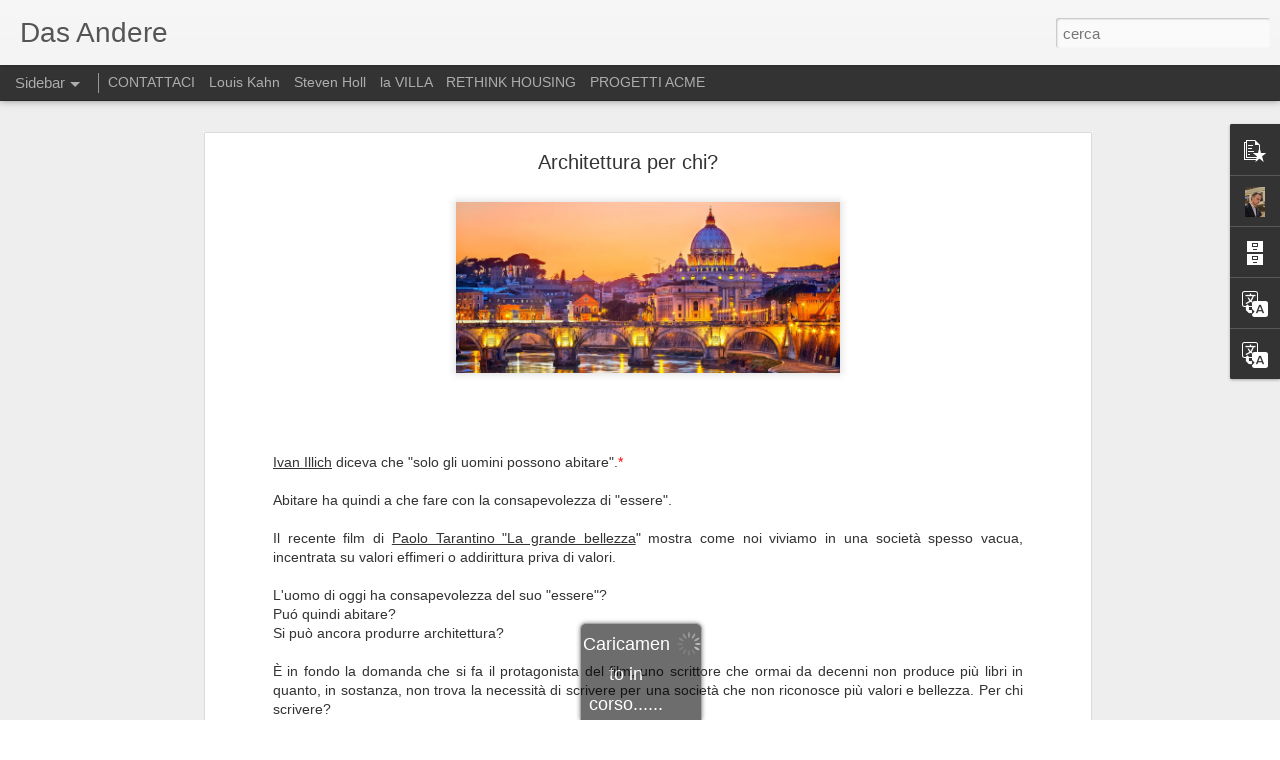

--- FILE ---
content_type: text/javascript; charset=UTF-8
request_url: http://dariocanciani.blogspot.com/?v=0&action=initial&widgetId=BlogArchive1&responseType=js&xssi_token=AOuZoY4StVpsn5batpQqbTnQOGmUg2e-mQ%3A1769898641935
body_size: 2153
content:
try {
_WidgetManager._HandleControllerResult('BlogArchive1', 'initial',{'url': 'http://dariocanciani.blogspot.com/search?updated-min\x3d1969-12-31T16:00:00-08:00\x26updated-max\x3d292278994-08-17T07:12:55Z\x26max-results\x3d50', 'name': 'All Posts', 'expclass': 'expanded', 'toggleId': 'ALL-0', 'post-count': 1770, 'data': [{'url': 'http://dariocanciani.blogspot.com/2021/', 'name': '2021', 'expclass': 'expanded', 'toggleId': 'YEARLY-1609488000000', 'post-count': 52, 'data': [{'url': 'http://dariocanciani.blogspot.com/2021/09/', 'name': 'settembre', 'expclass': 'expanded', 'toggleId': 'MONTHLY-1630479600000', 'post-count': 5, 'posts': [{'title': 'ATELIER 111 Arkitecti_casa ZOZINA', 'url': 'http://dariocanciani.blogspot.com/2021/09/atelier-111-arkitecticasa-zozina.html'}, {'title': 'TETRO arcq_TERRA house', 'url': 'http://dariocanciani.blogspot.com/2021/09/tetro-arcqterra-house.html'}, {'title': 'WMR arquitectos_casa CORTES (ancora CILE!)', 'url': 'http://dariocanciani.blogspot.com/2021/09/wmr-arquitectoscasa-cortes-ancora-cile.html'}, {'title': 'Alejandro Beautell_Chiesa di Nostra Signora di Can...', 'url': 'http://dariocanciani.blogspot.com/2021/09/alejandro-beautellchiesa-di-nostra.html'}, {'title': 'Antonio Costa Lima_ Appartamenti  a Lisbona', 'url': 'http://dariocanciani.blogspot.com/2021/09/antonio-costa-lima-appartamenti-lisbona.html'}]}, {'url': 'http://dariocanciani.blogspot.com/2021/08/', 'name': 'agosto', 'expclass': 'collapsed', 'toggleId': 'MONTHLY-1627801200000', 'post-count': 5}, {'url': 'http://dariocanciani.blogspot.com/2021/07/', 'name': 'luglio', 'expclass': 'collapsed', 'toggleId': 'MONTHLY-1625122800000', 'post-count': 4}, {'url': 'http://dariocanciani.blogspot.com/2021/06/', 'name': 'giugno', 'expclass': 'collapsed', 'toggleId': 'MONTHLY-1622530800000', 'post-count': 3}, {'url': 'http://dariocanciani.blogspot.com/2021/05/', 'name': 'maggio', 'expclass': 'collapsed', 'toggleId': 'MONTHLY-1619852400000', 'post-count': 2}, {'url': 'http://dariocanciani.blogspot.com/2021/04/', 'name': 'aprile', 'expclass': 'collapsed', 'toggleId': 'MONTHLY-1617260400000', 'post-count': 5}, {'url': 'http://dariocanciani.blogspot.com/2021/03/', 'name': 'marzo', 'expclass': 'collapsed', 'toggleId': 'MONTHLY-1614585600000', 'post-count': 6}, {'url': 'http://dariocanciani.blogspot.com/2021/02/', 'name': 'febbraio', 'expclass': 'collapsed', 'toggleId': 'MONTHLY-1612166400000', 'post-count': 10}, {'url': 'http://dariocanciani.blogspot.com/2021/01/', 'name': 'gennaio', 'expclass': 'collapsed', 'toggleId': 'MONTHLY-1609488000000', 'post-count': 12}]}, {'url': 'http://dariocanciani.blogspot.com/2020/', 'name': '2020', 'expclass': 'collapsed', 'toggleId': 'YEARLY-1577865600000', 'post-count': 147, 'data': [{'url': 'http://dariocanciani.blogspot.com/2020/12/', 'name': 'dicembre', 'expclass': 'collapsed', 'toggleId': 'MONTHLY-1606809600000', 'post-count': 9}, {'url': 'http://dariocanciani.blogspot.com/2020/11/', 'name': 'novembre', 'expclass': 'collapsed', 'toggleId': 'MONTHLY-1604214000000', 'post-count': 9}, {'url': 'http://dariocanciani.blogspot.com/2020/10/', 'name': 'ottobre', 'expclass': 'collapsed', 'toggleId': 'MONTHLY-1601535600000', 'post-count': 10}, {'url': 'http://dariocanciani.blogspot.com/2020/09/', 'name': 'settembre', 'expclass': 'collapsed', 'toggleId': 'MONTHLY-1598943600000', 'post-count': 13}, {'url': 'http://dariocanciani.blogspot.com/2020/08/', 'name': 'agosto', 'expclass': 'collapsed', 'toggleId': 'MONTHLY-1596265200000', 'post-count': 14}, {'url': 'http://dariocanciani.blogspot.com/2020/07/', 'name': 'luglio', 'expclass': 'collapsed', 'toggleId': 'MONTHLY-1593586800000', 'post-count': 6}, {'url': 'http://dariocanciani.blogspot.com/2020/06/', 'name': 'giugno', 'expclass': 'collapsed', 'toggleId': 'MONTHLY-1590994800000', 'post-count': 17}, {'url': 'http://dariocanciani.blogspot.com/2020/05/', 'name': 'maggio', 'expclass': 'collapsed', 'toggleId': 'MONTHLY-1588316400000', 'post-count': 19}, {'url': 'http://dariocanciani.blogspot.com/2020/04/', 'name': 'aprile', 'expclass': 'collapsed', 'toggleId': 'MONTHLY-1585724400000', 'post-count': 7}, {'url': 'http://dariocanciani.blogspot.com/2020/03/', 'name': 'marzo', 'expclass': 'collapsed', 'toggleId': 'MONTHLY-1583049600000', 'post-count': 14}, {'url': 'http://dariocanciani.blogspot.com/2020/02/', 'name': 'febbraio', 'expclass': 'collapsed', 'toggleId': 'MONTHLY-1580544000000', 'post-count': 13}, {'url': 'http://dariocanciani.blogspot.com/2020/01/', 'name': 'gennaio', 'expclass': 'collapsed', 'toggleId': 'MONTHLY-1577865600000', 'post-count': 16}]}, {'url': 'http://dariocanciani.blogspot.com/2019/', 'name': '2019', 'expclass': 'collapsed', 'toggleId': 'YEARLY-1546329600000', 'post-count': 191, 'data': [{'url': 'http://dariocanciani.blogspot.com/2019/12/', 'name': 'dicembre', 'expclass': 'collapsed', 'toggleId': 'MONTHLY-1575187200000', 'post-count': 11}, {'url': 'http://dariocanciani.blogspot.com/2019/11/', 'name': 'novembre', 'expclass': 'collapsed', 'toggleId': 'MONTHLY-1572591600000', 'post-count': 11}, {'url': 'http://dariocanciani.blogspot.com/2019/10/', 'name': 'ottobre', 'expclass': 'collapsed', 'toggleId': 'MONTHLY-1569913200000', 'post-count': 13}, {'url': 'http://dariocanciani.blogspot.com/2019/09/', 'name': 'settembre', 'expclass': 'collapsed', 'toggleId': 'MONTHLY-1567321200000', 'post-count': 13}, {'url': 'http://dariocanciani.blogspot.com/2019/08/', 'name': 'agosto', 'expclass': 'collapsed', 'toggleId': 'MONTHLY-1564642800000', 'post-count': 13}, {'url': 'http://dariocanciani.blogspot.com/2019/07/', 'name': 'luglio', 'expclass': 'collapsed', 'toggleId': 'MONTHLY-1561964400000', 'post-count': 12}, {'url': 'http://dariocanciani.blogspot.com/2019/06/', 'name': 'giugno', 'expclass': 'collapsed', 'toggleId': 'MONTHLY-1559372400000', 'post-count': 16}, {'url': 'http://dariocanciani.blogspot.com/2019/05/', 'name': 'maggio', 'expclass': 'collapsed', 'toggleId': 'MONTHLY-1556694000000', 'post-count': 18}, {'url': 'http://dariocanciani.blogspot.com/2019/04/', 'name': 'aprile', 'expclass': 'collapsed', 'toggleId': 'MONTHLY-1554102000000', 'post-count': 16}, {'url': 'http://dariocanciani.blogspot.com/2019/03/', 'name': 'marzo', 'expclass': 'collapsed', 'toggleId': 'MONTHLY-1551427200000', 'post-count': 22}, {'url': 'http://dariocanciani.blogspot.com/2019/02/', 'name': 'febbraio', 'expclass': 'collapsed', 'toggleId': 'MONTHLY-1549008000000', 'post-count': 19}, {'url': 'http://dariocanciani.blogspot.com/2019/01/', 'name': 'gennaio', 'expclass': 'collapsed', 'toggleId': 'MONTHLY-1546329600000', 'post-count': 27}]}, {'url': 'http://dariocanciani.blogspot.com/2018/', 'name': '2018', 'expclass': 'collapsed', 'toggleId': 'YEARLY-1514793600000', 'post-count': 221, 'data': [{'url': 'http://dariocanciani.blogspot.com/2018/12/', 'name': 'dicembre', 'expclass': 'collapsed', 'toggleId': 'MONTHLY-1543651200000', 'post-count': 18}, {'url': 'http://dariocanciani.blogspot.com/2018/11/', 'name': 'novembre', 'expclass': 'collapsed', 'toggleId': 'MONTHLY-1541055600000', 'post-count': 17}, {'url': 'http://dariocanciani.blogspot.com/2018/10/', 'name': 'ottobre', 'expclass': 'collapsed', 'toggleId': 'MONTHLY-1538377200000', 'post-count': 18}, {'url': 'http://dariocanciani.blogspot.com/2018/09/', 'name': 'settembre', 'expclass': 'collapsed', 'toggleId': 'MONTHLY-1535785200000', 'post-count': 16}, {'url': 'http://dariocanciani.blogspot.com/2018/08/', 'name': 'agosto', 'expclass': 'collapsed', 'toggleId': 'MONTHLY-1533106800000', 'post-count': 15}, {'url': 'http://dariocanciani.blogspot.com/2018/07/', 'name': 'luglio', 'expclass': 'collapsed', 'toggleId': 'MONTHLY-1530428400000', 'post-count': 15}, {'url': 'http://dariocanciani.blogspot.com/2018/06/', 'name': 'giugno', 'expclass': 'collapsed', 'toggleId': 'MONTHLY-1527836400000', 'post-count': 16}, {'url': 'http://dariocanciani.blogspot.com/2018/05/', 'name': 'maggio', 'expclass': 'collapsed', 'toggleId': 'MONTHLY-1525158000000', 'post-count': 17}, {'url': 'http://dariocanciani.blogspot.com/2018/04/', 'name': 'aprile', 'expclass': 'collapsed', 'toggleId': 'MONTHLY-1522566000000', 'post-count': 21}, {'url': 'http://dariocanciani.blogspot.com/2018/03/', 'name': 'marzo', 'expclass': 'collapsed', 'toggleId': 'MONTHLY-1519891200000', 'post-count': 24}, {'url': 'http://dariocanciani.blogspot.com/2018/02/', 'name': 'febbraio', 'expclass': 'collapsed', 'toggleId': 'MONTHLY-1517472000000', 'post-count': 20}, {'url': 'http://dariocanciani.blogspot.com/2018/01/', 'name': 'gennaio', 'expclass': 'collapsed', 'toggleId': 'MONTHLY-1514793600000', 'post-count': 24}]}, {'url': 'http://dariocanciani.blogspot.com/2017/', 'name': '2017', 'expclass': 'collapsed', 'toggleId': 'YEARLY-1483257600000', 'post-count': 269, 'data': [{'url': 'http://dariocanciani.blogspot.com/2017/12/', 'name': 'dicembre', 'expclass': 'collapsed', 'toggleId': 'MONTHLY-1512115200000', 'post-count': 22}, {'url': 'http://dariocanciani.blogspot.com/2017/11/', 'name': 'novembre', 'expclass': 'collapsed', 'toggleId': 'MONTHLY-1509519600000', 'post-count': 28}, {'url': 'http://dariocanciani.blogspot.com/2017/10/', 'name': 'ottobre', 'expclass': 'collapsed', 'toggleId': 'MONTHLY-1506841200000', 'post-count': 33}, {'url': 'http://dariocanciani.blogspot.com/2017/09/', 'name': 'settembre', 'expclass': 'collapsed', 'toggleId': 'MONTHLY-1504249200000', 'post-count': 16}, {'url': 'http://dariocanciani.blogspot.com/2017/08/', 'name': 'agosto', 'expclass': 'collapsed', 'toggleId': 'MONTHLY-1501570800000', 'post-count': 22}, {'url': 'http://dariocanciani.blogspot.com/2017/07/', 'name': 'luglio', 'expclass': 'collapsed', 'toggleId': 'MONTHLY-1498892400000', 'post-count': 22}, {'url': 'http://dariocanciani.blogspot.com/2017/06/', 'name': 'giugno', 'expclass': 'collapsed', 'toggleId': 'MONTHLY-1496300400000', 'post-count': 19}, {'url': 'http://dariocanciani.blogspot.com/2017/05/', 'name': 'maggio', 'expclass': 'collapsed', 'toggleId': 'MONTHLY-1493622000000', 'post-count': 22}, {'url': 'http://dariocanciani.blogspot.com/2017/04/', 'name': 'aprile', 'expclass': 'collapsed', 'toggleId': 'MONTHLY-1491030000000', 'post-count': 19}, {'url': 'http://dariocanciani.blogspot.com/2017/03/', 'name': 'marzo', 'expclass': 'collapsed', 'toggleId': 'MONTHLY-1488355200000', 'post-count': 23}, {'url': 'http://dariocanciani.blogspot.com/2017/02/', 'name': 'febbraio', 'expclass': 'collapsed', 'toggleId': 'MONTHLY-1485936000000', 'post-count': 22}, {'url': 'http://dariocanciani.blogspot.com/2017/01/', 'name': 'gennaio', 'expclass': 'collapsed', 'toggleId': 'MONTHLY-1483257600000', 'post-count': 21}]}, {'url': 'http://dariocanciani.blogspot.com/2016/', 'name': '2016', 'expclass': 'collapsed', 'toggleId': 'YEARLY-1451635200000', 'post-count': 263, 'data': [{'url': 'http://dariocanciani.blogspot.com/2016/12/', 'name': 'dicembre', 'expclass': 'collapsed', 'toggleId': 'MONTHLY-1480579200000', 'post-count': 23}, {'url': 'http://dariocanciani.blogspot.com/2016/11/', 'name': 'novembre', 'expclass': 'collapsed', 'toggleId': 'MONTHLY-1477983600000', 'post-count': 24}, {'url': 'http://dariocanciani.blogspot.com/2016/10/', 'name': 'ottobre', 'expclass': 'collapsed', 'toggleId': 'MONTHLY-1475305200000', 'post-count': 23}, {'url': 'http://dariocanciani.blogspot.com/2016/09/', 'name': 'settembre', 'expclass': 'collapsed', 'toggleId': 'MONTHLY-1472713200000', 'post-count': 25}, {'url': 'http://dariocanciani.blogspot.com/2016/08/', 'name': 'agosto', 'expclass': 'collapsed', 'toggleId': 'MONTHLY-1470034800000', 'post-count': 22}, {'url': 'http://dariocanciani.blogspot.com/2016/07/', 'name': 'luglio', 'expclass': 'collapsed', 'toggleId': 'MONTHLY-1467356400000', 'post-count': 19}, {'url': 'http://dariocanciani.blogspot.com/2016/06/', 'name': 'giugno', 'expclass': 'collapsed', 'toggleId': 'MONTHLY-1464764400000', 'post-count': 19}, {'url': 'http://dariocanciani.blogspot.com/2016/05/', 'name': 'maggio', 'expclass': 'collapsed', 'toggleId': 'MONTHLY-1462086000000', 'post-count': 22}, {'url': 'http://dariocanciani.blogspot.com/2016/04/', 'name': 'aprile', 'expclass': 'collapsed', 'toggleId': 'MONTHLY-1459494000000', 'post-count': 21}, {'url': 'http://dariocanciani.blogspot.com/2016/03/', 'name': 'marzo', 'expclass': 'collapsed', 'toggleId': 'MONTHLY-1456819200000', 'post-count': 22}, {'url': 'http://dariocanciani.blogspot.com/2016/02/', 'name': 'febbraio', 'expclass': 'collapsed', 'toggleId': 'MONTHLY-1454313600000', 'post-count': 23}, {'url': 'http://dariocanciani.blogspot.com/2016/01/', 'name': 'gennaio', 'expclass': 'collapsed', 'toggleId': 'MONTHLY-1451635200000', 'post-count': 20}]}, {'url': 'http://dariocanciani.blogspot.com/2015/', 'name': '2015', 'expclass': 'collapsed', 'toggleId': 'YEARLY-1420099200000', 'post-count': 236, 'data': [{'url': 'http://dariocanciani.blogspot.com/2015/12/', 'name': 'dicembre', 'expclass': 'collapsed', 'toggleId': 'MONTHLY-1448956800000', 'post-count': 18}, {'url': 'http://dariocanciani.blogspot.com/2015/11/', 'name': 'novembre', 'expclass': 'collapsed', 'toggleId': 'MONTHLY-1446361200000', 'post-count': 22}, {'url': 'http://dariocanciani.blogspot.com/2015/10/', 'name': 'ottobre', 'expclass': 'collapsed', 'toggleId': 'MONTHLY-1443682800000', 'post-count': 19}, {'url': 'http://dariocanciani.blogspot.com/2015/09/', 'name': 'settembre', 'expclass': 'collapsed', 'toggleId': 'MONTHLY-1441090800000', 'post-count': 24}, {'url': 'http://dariocanciani.blogspot.com/2015/08/', 'name': 'agosto', 'expclass': 'collapsed', 'toggleId': 'MONTHLY-1438412400000', 'post-count': 23}, {'url': 'http://dariocanciani.blogspot.com/2015/07/', 'name': 'luglio', 'expclass': 'collapsed', 'toggleId': 'MONTHLY-1435734000000', 'post-count': 21}, {'url': 'http://dariocanciani.blogspot.com/2015/06/', 'name': 'giugno', 'expclass': 'collapsed', 'toggleId': 'MONTHLY-1433142000000', 'post-count': 16}, {'url': 'http://dariocanciani.blogspot.com/2015/05/', 'name': 'maggio', 'expclass': 'collapsed', 'toggleId': 'MONTHLY-1430463600000', 'post-count': 20}, {'url': 'http://dariocanciani.blogspot.com/2015/04/', 'name': 'aprile', 'expclass': 'collapsed', 'toggleId': 'MONTHLY-1427871600000', 'post-count': 18}, {'url': 'http://dariocanciani.blogspot.com/2015/03/', 'name': 'marzo', 'expclass': 'collapsed', 'toggleId': 'MONTHLY-1425196800000', 'post-count': 17}, {'url': 'http://dariocanciani.blogspot.com/2015/02/', 'name': 'febbraio', 'expclass': 'collapsed', 'toggleId': 'MONTHLY-1422777600000', 'post-count': 20}, {'url': 'http://dariocanciani.blogspot.com/2015/01/', 'name': 'gennaio', 'expclass': 'collapsed', 'toggleId': 'MONTHLY-1420099200000', 'post-count': 18}]}, {'url': 'http://dariocanciani.blogspot.com/2014/', 'name': '2014', 'expclass': 'collapsed', 'toggleId': 'YEARLY-1388563200000', 'post-count': 212, 'data': [{'url': 'http://dariocanciani.blogspot.com/2014/12/', 'name': 'dicembre', 'expclass': 'collapsed', 'toggleId': 'MONTHLY-1417420800000', 'post-count': 16}, {'url': 'http://dariocanciani.blogspot.com/2014/11/', 'name': 'novembre', 'expclass': 'collapsed', 'toggleId': 'MONTHLY-1414825200000', 'post-count': 18}, {'url': 'http://dariocanciani.blogspot.com/2014/10/', 'name': 'ottobre', 'expclass': 'collapsed', 'toggleId': 'MONTHLY-1412146800000', 'post-count': 25}, {'url': 'http://dariocanciani.blogspot.com/2014/09/', 'name': 'settembre', 'expclass': 'collapsed', 'toggleId': 'MONTHLY-1409554800000', 'post-count': 22}, {'url': 'http://dariocanciani.blogspot.com/2014/08/', 'name': 'agosto', 'expclass': 'collapsed', 'toggleId': 'MONTHLY-1406876400000', 'post-count': 20}, {'url': 'http://dariocanciani.blogspot.com/2014/07/', 'name': 'luglio', 'expclass': 'collapsed', 'toggleId': 'MONTHLY-1404198000000', 'post-count': 17}, {'url': 'http://dariocanciani.blogspot.com/2014/06/', 'name': 'giugno', 'expclass': 'collapsed', 'toggleId': 'MONTHLY-1401606000000', 'post-count': 20}, {'url': 'http://dariocanciani.blogspot.com/2014/05/', 'name': 'maggio', 'expclass': 'collapsed', 'toggleId': 'MONTHLY-1398927600000', 'post-count': 20}, {'url': 'http://dariocanciani.blogspot.com/2014/04/', 'name': 'aprile', 'expclass': 'collapsed', 'toggleId': 'MONTHLY-1396335600000', 'post-count': 10}, {'url': 'http://dariocanciani.blogspot.com/2014/03/', 'name': 'marzo', 'expclass': 'collapsed', 'toggleId': 'MONTHLY-1393660800000', 'post-count': 17}, {'url': 'http://dariocanciani.blogspot.com/2014/02/', 'name': 'febbraio', 'expclass': 'collapsed', 'toggleId': 'MONTHLY-1391241600000', 'post-count': 15}, {'url': 'http://dariocanciani.blogspot.com/2014/01/', 'name': 'gennaio', 'expclass': 'collapsed', 'toggleId': 'MONTHLY-1388563200000', 'post-count': 12}]}, {'url': 'http://dariocanciani.blogspot.com/2013/', 'name': '2013', 'expclass': 'collapsed', 'toggleId': 'YEARLY-1357027200000', 'post-count': 129, 'data': [{'url': 'http://dariocanciani.blogspot.com/2013/12/', 'name': 'dicembre', 'expclass': 'collapsed', 'toggleId': 'MONTHLY-1385884800000', 'post-count': 14}, {'url': 'http://dariocanciani.blogspot.com/2013/11/', 'name': 'novembre', 'expclass': 'collapsed', 'toggleId': 'MONTHLY-1383289200000', 'post-count': 13}, {'url': 'http://dariocanciani.blogspot.com/2013/10/', 'name': 'ottobre', 'expclass': 'collapsed', 'toggleId': 'MONTHLY-1380610800000', 'post-count': 13}, {'url': 'http://dariocanciani.blogspot.com/2013/09/', 'name': 'settembre', 'expclass': 'collapsed', 'toggleId': 'MONTHLY-1378018800000', 'post-count': 15}, {'url': 'http://dariocanciani.blogspot.com/2013/08/', 'name': 'agosto', 'expclass': 'collapsed', 'toggleId': 'MONTHLY-1375340400000', 'post-count': 16}, {'url': 'http://dariocanciani.blogspot.com/2013/07/', 'name': 'luglio', 'expclass': 'collapsed', 'toggleId': 'MONTHLY-1372662000000', 'post-count': 8}, {'url': 'http://dariocanciani.blogspot.com/2013/06/', 'name': 'giugno', 'expclass': 'collapsed', 'toggleId': 'MONTHLY-1370070000000', 'post-count': 7}, {'url': 'http://dariocanciani.blogspot.com/2013/05/', 'name': 'maggio', 'expclass': 'collapsed', 'toggleId': 'MONTHLY-1367391600000', 'post-count': 13}, {'url': 'http://dariocanciani.blogspot.com/2013/04/', 'name': 'aprile', 'expclass': 'collapsed', 'toggleId': 'MONTHLY-1364799600000', 'post-count': 16}, {'url': 'http://dariocanciani.blogspot.com/2013/03/', 'name': 'marzo', 'expclass': 'collapsed', 'toggleId': 'MONTHLY-1362124800000', 'post-count': 4}, {'url': 'http://dariocanciani.blogspot.com/2013/02/', 'name': 'febbraio', 'expclass': 'collapsed', 'toggleId': 'MONTHLY-1359705600000', 'post-count': 3}, {'url': 'http://dariocanciani.blogspot.com/2013/01/', 'name': 'gennaio', 'expclass': 'collapsed', 'toggleId': 'MONTHLY-1357027200000', 'post-count': 7}]}, {'url': 'http://dariocanciani.blogspot.com/2012/', 'name': '2012', 'expclass': 'collapsed', 'toggleId': 'YEARLY-1325404800000', 'post-count': 50, 'data': [{'url': 'http://dariocanciani.blogspot.com/2012/12/', 'name': 'dicembre', 'expclass': 'collapsed', 'toggleId': 'MONTHLY-1354348800000', 'post-count': 5}, {'url': 'http://dariocanciani.blogspot.com/2012/11/', 'name': 'novembre', 'expclass': 'collapsed', 'toggleId': 'MONTHLY-1351753200000', 'post-count': 2}, {'url': 'http://dariocanciani.blogspot.com/2012/10/', 'name': 'ottobre', 'expclass': 'collapsed', 'toggleId': 'MONTHLY-1349074800000', 'post-count': 2}, {'url': 'http://dariocanciani.blogspot.com/2012/09/', 'name': 'settembre', 'expclass': 'collapsed', 'toggleId': 'MONTHLY-1346482800000', 'post-count': 6}, {'url': 'http://dariocanciani.blogspot.com/2012/08/', 'name': 'agosto', 'expclass': 'collapsed', 'toggleId': 'MONTHLY-1343804400000', 'post-count': 8}, {'url': 'http://dariocanciani.blogspot.com/2012/07/', 'name': 'luglio', 'expclass': 'collapsed', 'toggleId': 'MONTHLY-1341126000000', 'post-count': 10}, {'url': 'http://dariocanciani.blogspot.com/2012/06/', 'name': 'giugno', 'expclass': 'collapsed', 'toggleId': 'MONTHLY-1338534000000', 'post-count': 2}, {'url': 'http://dariocanciani.blogspot.com/2012/05/', 'name': 'maggio', 'expclass': 'collapsed', 'toggleId': 'MONTHLY-1335855600000', 'post-count': 15}]}], 'toggleopen': 'MONTHLY-1630479600000', 'style': 'HIERARCHY', 'title': 'Archivio blog'});
} catch (e) {
  if (typeof log != 'undefined') {
    log('HandleControllerResult failed: ' + e);
  }
}


--- FILE ---
content_type: text/javascript; charset=UTF-8
request_url: http://dariocanciani.blogspot.com/?v=0&action=initial&widgetId=PopularPosts1&responseType=js&xssi_token=AOuZoY4StVpsn5batpQqbTnQOGmUg2e-mQ%3A1769898641935
body_size: 976
content:
try {
_WidgetManager._HandleControllerResult('PopularPosts1', 'initial',{'title': '', 'showSnippets': true, 'showThumbnails': true, 'thumbnailSize': 72, 'showAuthor': false, 'showDate': false, 'posts': [{'id': '7331249809406043198', 'title': 'ATELIER 111 Arkitecti_casa ZOZINA', 'href': 'http://dariocanciani.blogspot.com/2021/09/atelier-111-arkitecticasa-zozina.html', 'snippet': '\xa0Questa casa nella Repubblica Ceca (il nome del paese \xe8 impronunciabile) \xe8 un piccolo capolavoro di eleganza, dove \x26quot;minimal\x26quot; fa ri...', 'thumbnail': 'https://blogger.googleusercontent.com/img/b/R29vZ2xl/AVvXsEisSB2xjer3nNPXfr8FzlS8OqdI0VQEc5Bbq7KjEDjDVoDnTNYiDCEy6c3x4FGMjxDbvXqvDlpILDCTaDbBRuc3CaFj2Ssv_ZDQVyIyQP4OtYmt-6y__Y4WpU3AuRCxlKO5_1Z1tfc9GoAl/s72-w640-c-h510/atelier-111-kozina-house-alexshootsbuildings-05.jpg', 'featuredImage': 'https://blogger.googleusercontent.com/img/b/R29vZ2xl/AVvXsEisSB2xjer3nNPXfr8FzlS8OqdI0VQEc5Bbq7KjEDjDVoDnTNYiDCEy6c3x4FGMjxDbvXqvDlpILDCTaDbBRuc3CaFj2Ssv_ZDQVyIyQP4OtYmt-6y__Y4WpU3AuRCxlKO5_1Z1tfc9GoAl/w640-h510/atelier-111-kozina-house-alexshootsbuildings-05.jpg'}, {'id': '588064651512298500', 'title': 'Kahn: Luce, Forma, Struttura', 'href': 'http://dariocanciani.blogspot.com/2013/04/kahn-luce-forma-struttura.html', 'snippet': '     Ci sono molte affermazioni del maestro di Philadelphia estremamente interessanti a proposito del rapporto tra luce, struttura e forma d...', 'thumbnail': 'https://blogger.googleusercontent.com/img/b/R29vZ2xl/AVvXsEjWhcKias6bElhR6aWBQ0-XszqPb8FSXhnfbpeC10B5aXBNpMZftBS7_M7Ohlnpng9-eiFjywP6Q5s5O3CMgHyFe51TNkC9PcWh9h1AOYSrh3uafRRlOFKHq0dubKfM-PPH2z-JJvhVYbuU/s72-c/LouisKahn.jpg', 'featuredImage': 'https://blogger.googleusercontent.com/img/b/R29vZ2xl/AVvXsEjWhcKias6bElhR6aWBQ0-XszqPb8FSXhnfbpeC10B5aXBNpMZftBS7_M7Ohlnpng9-eiFjywP6Q5s5O3CMgHyFe51TNkC9PcWh9h1AOYSrh3uafRRlOFKHq0dubKfM-PPH2z-JJvhVYbuU/s400/LouisKahn.jpg'}]});
} catch (e) {
  if (typeof log != 'undefined') {
    log('HandleControllerResult failed: ' + e);
  }
}
